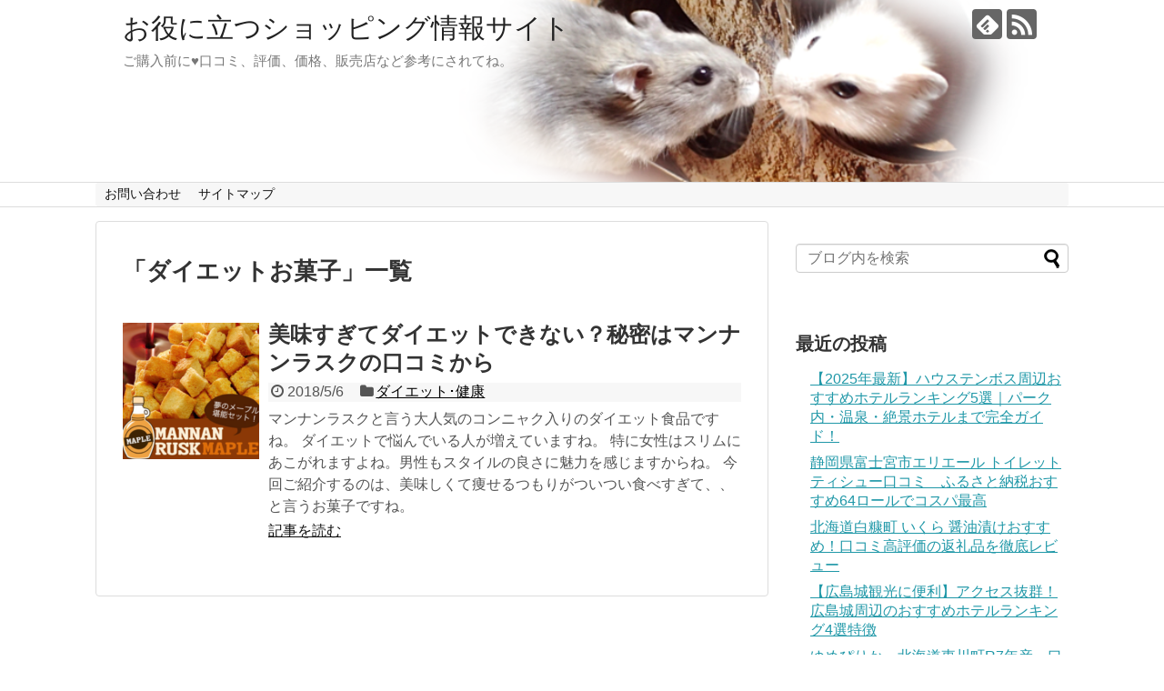

--- FILE ---
content_type: text/html; charset=UTF-8
request_url: https://egaonolife.com/tag/%E3%83%80%E3%82%A4%E3%82%A8%E3%83%83%E3%83%88%E3%81%8A%E8%8F%93%E5%AD%90
body_size: 11532
content:
<!DOCTYPE html>
<html lang="ja">
<head>
<meta charset="UTF-8">
  <meta name="viewport" content="width=1280, maximum-scale=1, user-scalable=yes">
<link rel="alternate" type="application/rss+xml" title="お役に立つショッピング情報サイト RSS Feed" href="https://egaonolife.com/feed" />
<link rel="pingback" href="https://egaonolife.com/xmlrpc.php" />
<meta name="robots" content="noindex,follow">
<meta name="description" content="「ダイエットお菓子」の記事一覧です。" />
<meta name="keywords" content="ダイエットお菓子" />
<!-- OGP -->
<meta property="og:type" content="website">
<meta property="og:description" content="「ダイエットお菓子」の記事一覧です。">
<meta property="og:title" content="  ダイエットお菓子 | お役に立つショッピング情報サイト">
<meta property="og:url" content="https://egaonolife.com/tag/%e3%83%80%e3%82%a4%e3%82%a8%e3%83%83%e3%83%88%e3%81%8a%e8%8f%93%e5%ad%90">
<meta property="og:image" content="https://egaonolife.com/wp-content/uploads/2019/03/cropped-2019y03m29d_192728910.png">
<meta property="og:site_name" content="お役に立つショッピング情報サイト">
<meta property="og:locale" content="ja_JP">
<!-- /OGP -->
<!-- Twitter Card -->
<meta name="twitter:card" content="summary_large_image">
<meta name="twitter:description" content="「ダイエットお菓子」の記事一覧です。">
<meta name="twitter:title" content="  ダイエットお菓子 | お役に立つショッピング情報サイト">
<meta name="twitter:url" content="https://egaonolife.com/tag/%e3%83%80%e3%82%a4%e3%82%a8%e3%83%83%e3%83%88%e3%81%8a%e8%8f%93%e5%ad%90">
<meta name="twitter:domain" content="egaonolife.com">
<!-- /Twitter Card -->

<title>ダイエットお菓子  |  お役に立つショッピング情報サイト</title>
<meta name='robots' content='max-image-preview:large' />
<link rel="alternate" type="application/rss+xml" title="お役に立つショッピング情報サイト &raquo; フィード" href="https://egaonolife.com/feed" />
<link rel="alternate" type="application/rss+xml" title="お役に立つショッピング情報サイト &raquo; コメントフィード" href="https://egaonolife.com/comments/feed" />
<link rel="alternate" type="application/rss+xml" title="お役に立つショッピング情報サイト &raquo; ダイエットお菓子 タグのフィード" href="https://egaonolife.com/tag/%e3%83%80%e3%82%a4%e3%82%a8%e3%83%83%e3%83%88%e3%81%8a%e8%8f%93%e5%ad%90/feed" />
<script type="text/javascript">
/* <![CDATA[ */
window._wpemojiSettings = {"baseUrl":"https:\/\/s.w.org\/images\/core\/emoji\/15.0.3\/72x72\/","ext":".png","svgUrl":"https:\/\/s.w.org\/images\/core\/emoji\/15.0.3\/svg\/","svgExt":".svg","source":{"concatemoji":"https:\/\/egaonolife.com\/wp-includes\/js\/wp-emoji-release.min.js?ver=6.5.7"}};
/*! This file is auto-generated */
!function(i,n){var o,s,e;function c(e){try{var t={supportTests:e,timestamp:(new Date).valueOf()};sessionStorage.setItem(o,JSON.stringify(t))}catch(e){}}function p(e,t,n){e.clearRect(0,0,e.canvas.width,e.canvas.height),e.fillText(t,0,0);var t=new Uint32Array(e.getImageData(0,0,e.canvas.width,e.canvas.height).data),r=(e.clearRect(0,0,e.canvas.width,e.canvas.height),e.fillText(n,0,0),new Uint32Array(e.getImageData(0,0,e.canvas.width,e.canvas.height).data));return t.every(function(e,t){return e===r[t]})}function u(e,t,n){switch(t){case"flag":return n(e,"\ud83c\udff3\ufe0f\u200d\u26a7\ufe0f","\ud83c\udff3\ufe0f\u200b\u26a7\ufe0f")?!1:!n(e,"\ud83c\uddfa\ud83c\uddf3","\ud83c\uddfa\u200b\ud83c\uddf3")&&!n(e,"\ud83c\udff4\udb40\udc67\udb40\udc62\udb40\udc65\udb40\udc6e\udb40\udc67\udb40\udc7f","\ud83c\udff4\u200b\udb40\udc67\u200b\udb40\udc62\u200b\udb40\udc65\u200b\udb40\udc6e\u200b\udb40\udc67\u200b\udb40\udc7f");case"emoji":return!n(e,"\ud83d\udc26\u200d\u2b1b","\ud83d\udc26\u200b\u2b1b")}return!1}function f(e,t,n){var r="undefined"!=typeof WorkerGlobalScope&&self instanceof WorkerGlobalScope?new OffscreenCanvas(300,150):i.createElement("canvas"),a=r.getContext("2d",{willReadFrequently:!0}),o=(a.textBaseline="top",a.font="600 32px Arial",{});return e.forEach(function(e){o[e]=t(a,e,n)}),o}function t(e){var t=i.createElement("script");t.src=e,t.defer=!0,i.head.appendChild(t)}"undefined"!=typeof Promise&&(o="wpEmojiSettingsSupports",s=["flag","emoji"],n.supports={everything:!0,everythingExceptFlag:!0},e=new Promise(function(e){i.addEventListener("DOMContentLoaded",e,{once:!0})}),new Promise(function(t){var n=function(){try{var e=JSON.parse(sessionStorage.getItem(o));if("object"==typeof e&&"number"==typeof e.timestamp&&(new Date).valueOf()<e.timestamp+604800&&"object"==typeof e.supportTests)return e.supportTests}catch(e){}return null}();if(!n){if("undefined"!=typeof Worker&&"undefined"!=typeof OffscreenCanvas&&"undefined"!=typeof URL&&URL.createObjectURL&&"undefined"!=typeof Blob)try{var e="postMessage("+f.toString()+"("+[JSON.stringify(s),u.toString(),p.toString()].join(",")+"));",r=new Blob([e],{type:"text/javascript"}),a=new Worker(URL.createObjectURL(r),{name:"wpTestEmojiSupports"});return void(a.onmessage=function(e){c(n=e.data),a.terminate(),t(n)})}catch(e){}c(n=f(s,u,p))}t(n)}).then(function(e){for(var t in e)n.supports[t]=e[t],n.supports.everything=n.supports.everything&&n.supports[t],"flag"!==t&&(n.supports.everythingExceptFlag=n.supports.everythingExceptFlag&&n.supports[t]);n.supports.everythingExceptFlag=n.supports.everythingExceptFlag&&!n.supports.flag,n.DOMReady=!1,n.readyCallback=function(){n.DOMReady=!0}}).then(function(){return e}).then(function(){var e;n.supports.everything||(n.readyCallback(),(e=n.source||{}).concatemoji?t(e.concatemoji):e.wpemoji&&e.twemoji&&(t(e.twemoji),t(e.wpemoji)))}))}((window,document),window._wpemojiSettings);
/* ]]> */
</script>
<link rel='stylesheet' id='simplicity-style-css' href='https://egaonolife.com/wp-content/themes/simplicity2/style.css?ver=6.5.7&#038;fver=20200127064544' type='text/css' media='all' />
<link rel='stylesheet' id='responsive-style-css' href='https://egaonolife.com/wp-content/themes/simplicity2/css/responsive-pc.css?ver=6.5.7&#038;fver=20200127064544' type='text/css' media='all' />
<link rel='stylesheet' id='font-awesome-style-css' href='https://egaonolife.com/wp-content/themes/simplicity2/webfonts/css/font-awesome.min.css?ver=6.5.7&#038;fver=20200127064544' type='text/css' media='all' />
<link rel='stylesheet' id='icomoon-style-css' href='https://egaonolife.com/wp-content/themes/simplicity2/webfonts/icomoon/style.css?ver=6.5.7&#038;fver=20200127064544' type='text/css' media='all' />
<link rel='stylesheet' id='extension-style-css' href='https://egaonolife.com/wp-content/themes/simplicity2/css/extension.css?ver=6.5.7&#038;fver=20200127064544' type='text/css' media='all' />
<style id='extension-style-inline-css' type='text/css'>
#navi ul{border-width:0}#navi{background-color:;border:1px solid #ddd;border-width:1px 0}@media screen and (max-width:1110px){#navi{background-color:transparent}}#h-top{min-height:200px}@media screen and (max-width:639px){.article br{display:block}}#h-top{background-image:url(https://egaonolife.com/wp-content/uploads/2019/03/cropped-2019y03m29d_192728910.png)}
</style>
<link rel='stylesheet' id='child-style-css' href='https://egaonolife.com/wp-content/themes/simplicity2-child/style.css?ver=6.5.7&#038;fver=20180108111418' type='text/css' media='all' />
<link rel='stylesheet' id='print-style-css' href='https://egaonolife.com/wp-content/themes/simplicity2/css/print.css?ver=6.5.7&#038;fver=20200127064544' type='text/css' media='print' />
<style id='wp-emoji-styles-inline-css' type='text/css'>

	img.wp-smiley, img.emoji {
		display: inline !important;
		border: none !important;
		box-shadow: none !important;
		height: 1em !important;
		width: 1em !important;
		margin: 0 0.07em !important;
		vertical-align: -0.1em !important;
		background: none !important;
		padding: 0 !important;
	}
</style>
<link rel='stylesheet' id='wp-block-library-css' href='https://egaonolife.com/wp-includes/css/dist/block-library/style.min.css?ver=6.5.7' type='text/css' media='all' />
<style id='classic-theme-styles-inline-css' type='text/css'>
/*! This file is auto-generated */
.wp-block-button__link{color:#fff;background-color:#32373c;border-radius:9999px;box-shadow:none;text-decoration:none;padding:calc(.667em + 2px) calc(1.333em + 2px);font-size:1.125em}.wp-block-file__button{background:#32373c;color:#fff;text-decoration:none}
</style>
<style id='global-styles-inline-css' type='text/css'>
body{--wp--preset--color--black: #000000;--wp--preset--color--cyan-bluish-gray: #abb8c3;--wp--preset--color--white: #ffffff;--wp--preset--color--pale-pink: #f78da7;--wp--preset--color--vivid-red: #cf2e2e;--wp--preset--color--luminous-vivid-orange: #ff6900;--wp--preset--color--luminous-vivid-amber: #fcb900;--wp--preset--color--light-green-cyan: #7bdcb5;--wp--preset--color--vivid-green-cyan: #00d084;--wp--preset--color--pale-cyan-blue: #8ed1fc;--wp--preset--color--vivid-cyan-blue: #0693e3;--wp--preset--color--vivid-purple: #9b51e0;--wp--preset--gradient--vivid-cyan-blue-to-vivid-purple: linear-gradient(135deg,rgba(6,147,227,1) 0%,rgb(155,81,224) 100%);--wp--preset--gradient--light-green-cyan-to-vivid-green-cyan: linear-gradient(135deg,rgb(122,220,180) 0%,rgb(0,208,130) 100%);--wp--preset--gradient--luminous-vivid-amber-to-luminous-vivid-orange: linear-gradient(135deg,rgba(252,185,0,1) 0%,rgba(255,105,0,1) 100%);--wp--preset--gradient--luminous-vivid-orange-to-vivid-red: linear-gradient(135deg,rgba(255,105,0,1) 0%,rgb(207,46,46) 100%);--wp--preset--gradient--very-light-gray-to-cyan-bluish-gray: linear-gradient(135deg,rgb(238,238,238) 0%,rgb(169,184,195) 100%);--wp--preset--gradient--cool-to-warm-spectrum: linear-gradient(135deg,rgb(74,234,220) 0%,rgb(151,120,209) 20%,rgb(207,42,186) 40%,rgb(238,44,130) 60%,rgb(251,105,98) 80%,rgb(254,248,76) 100%);--wp--preset--gradient--blush-light-purple: linear-gradient(135deg,rgb(255,206,236) 0%,rgb(152,150,240) 100%);--wp--preset--gradient--blush-bordeaux: linear-gradient(135deg,rgb(254,205,165) 0%,rgb(254,45,45) 50%,rgb(107,0,62) 100%);--wp--preset--gradient--luminous-dusk: linear-gradient(135deg,rgb(255,203,112) 0%,rgb(199,81,192) 50%,rgb(65,88,208) 100%);--wp--preset--gradient--pale-ocean: linear-gradient(135deg,rgb(255,245,203) 0%,rgb(182,227,212) 50%,rgb(51,167,181) 100%);--wp--preset--gradient--electric-grass: linear-gradient(135deg,rgb(202,248,128) 0%,rgb(113,206,126) 100%);--wp--preset--gradient--midnight: linear-gradient(135deg,rgb(2,3,129) 0%,rgb(40,116,252) 100%);--wp--preset--font-size--small: 13px;--wp--preset--font-size--medium: 20px;--wp--preset--font-size--large: 36px;--wp--preset--font-size--x-large: 42px;--wp--preset--spacing--20: 0.44rem;--wp--preset--spacing--30: 0.67rem;--wp--preset--spacing--40: 1rem;--wp--preset--spacing--50: 1.5rem;--wp--preset--spacing--60: 2.25rem;--wp--preset--spacing--70: 3.38rem;--wp--preset--spacing--80: 5.06rem;--wp--preset--shadow--natural: 6px 6px 9px rgba(0, 0, 0, 0.2);--wp--preset--shadow--deep: 12px 12px 50px rgba(0, 0, 0, 0.4);--wp--preset--shadow--sharp: 6px 6px 0px rgba(0, 0, 0, 0.2);--wp--preset--shadow--outlined: 6px 6px 0px -3px rgba(255, 255, 255, 1), 6px 6px rgba(0, 0, 0, 1);--wp--preset--shadow--crisp: 6px 6px 0px rgba(0, 0, 0, 1);}:where(.is-layout-flex){gap: 0.5em;}:where(.is-layout-grid){gap: 0.5em;}body .is-layout-flex{display: flex;}body .is-layout-flex{flex-wrap: wrap;align-items: center;}body .is-layout-flex > *{margin: 0;}body .is-layout-grid{display: grid;}body .is-layout-grid > *{margin: 0;}:where(.wp-block-columns.is-layout-flex){gap: 2em;}:where(.wp-block-columns.is-layout-grid){gap: 2em;}:where(.wp-block-post-template.is-layout-flex){gap: 1.25em;}:where(.wp-block-post-template.is-layout-grid){gap: 1.25em;}.has-black-color{color: var(--wp--preset--color--black) !important;}.has-cyan-bluish-gray-color{color: var(--wp--preset--color--cyan-bluish-gray) !important;}.has-white-color{color: var(--wp--preset--color--white) !important;}.has-pale-pink-color{color: var(--wp--preset--color--pale-pink) !important;}.has-vivid-red-color{color: var(--wp--preset--color--vivid-red) !important;}.has-luminous-vivid-orange-color{color: var(--wp--preset--color--luminous-vivid-orange) !important;}.has-luminous-vivid-amber-color{color: var(--wp--preset--color--luminous-vivid-amber) !important;}.has-light-green-cyan-color{color: var(--wp--preset--color--light-green-cyan) !important;}.has-vivid-green-cyan-color{color: var(--wp--preset--color--vivid-green-cyan) !important;}.has-pale-cyan-blue-color{color: var(--wp--preset--color--pale-cyan-blue) !important;}.has-vivid-cyan-blue-color{color: var(--wp--preset--color--vivid-cyan-blue) !important;}.has-vivid-purple-color{color: var(--wp--preset--color--vivid-purple) !important;}.has-black-background-color{background-color: var(--wp--preset--color--black) !important;}.has-cyan-bluish-gray-background-color{background-color: var(--wp--preset--color--cyan-bluish-gray) !important;}.has-white-background-color{background-color: var(--wp--preset--color--white) !important;}.has-pale-pink-background-color{background-color: var(--wp--preset--color--pale-pink) !important;}.has-vivid-red-background-color{background-color: var(--wp--preset--color--vivid-red) !important;}.has-luminous-vivid-orange-background-color{background-color: var(--wp--preset--color--luminous-vivid-orange) !important;}.has-luminous-vivid-amber-background-color{background-color: var(--wp--preset--color--luminous-vivid-amber) !important;}.has-light-green-cyan-background-color{background-color: var(--wp--preset--color--light-green-cyan) !important;}.has-vivid-green-cyan-background-color{background-color: var(--wp--preset--color--vivid-green-cyan) !important;}.has-pale-cyan-blue-background-color{background-color: var(--wp--preset--color--pale-cyan-blue) !important;}.has-vivid-cyan-blue-background-color{background-color: var(--wp--preset--color--vivid-cyan-blue) !important;}.has-vivid-purple-background-color{background-color: var(--wp--preset--color--vivid-purple) !important;}.has-black-border-color{border-color: var(--wp--preset--color--black) !important;}.has-cyan-bluish-gray-border-color{border-color: var(--wp--preset--color--cyan-bluish-gray) !important;}.has-white-border-color{border-color: var(--wp--preset--color--white) !important;}.has-pale-pink-border-color{border-color: var(--wp--preset--color--pale-pink) !important;}.has-vivid-red-border-color{border-color: var(--wp--preset--color--vivid-red) !important;}.has-luminous-vivid-orange-border-color{border-color: var(--wp--preset--color--luminous-vivid-orange) !important;}.has-luminous-vivid-amber-border-color{border-color: var(--wp--preset--color--luminous-vivid-amber) !important;}.has-light-green-cyan-border-color{border-color: var(--wp--preset--color--light-green-cyan) !important;}.has-vivid-green-cyan-border-color{border-color: var(--wp--preset--color--vivid-green-cyan) !important;}.has-pale-cyan-blue-border-color{border-color: var(--wp--preset--color--pale-cyan-blue) !important;}.has-vivid-cyan-blue-border-color{border-color: var(--wp--preset--color--vivid-cyan-blue) !important;}.has-vivid-purple-border-color{border-color: var(--wp--preset--color--vivid-purple) !important;}.has-vivid-cyan-blue-to-vivid-purple-gradient-background{background: var(--wp--preset--gradient--vivid-cyan-blue-to-vivid-purple) !important;}.has-light-green-cyan-to-vivid-green-cyan-gradient-background{background: var(--wp--preset--gradient--light-green-cyan-to-vivid-green-cyan) !important;}.has-luminous-vivid-amber-to-luminous-vivid-orange-gradient-background{background: var(--wp--preset--gradient--luminous-vivid-amber-to-luminous-vivid-orange) !important;}.has-luminous-vivid-orange-to-vivid-red-gradient-background{background: var(--wp--preset--gradient--luminous-vivid-orange-to-vivid-red) !important;}.has-very-light-gray-to-cyan-bluish-gray-gradient-background{background: var(--wp--preset--gradient--very-light-gray-to-cyan-bluish-gray) !important;}.has-cool-to-warm-spectrum-gradient-background{background: var(--wp--preset--gradient--cool-to-warm-spectrum) !important;}.has-blush-light-purple-gradient-background{background: var(--wp--preset--gradient--blush-light-purple) !important;}.has-blush-bordeaux-gradient-background{background: var(--wp--preset--gradient--blush-bordeaux) !important;}.has-luminous-dusk-gradient-background{background: var(--wp--preset--gradient--luminous-dusk) !important;}.has-pale-ocean-gradient-background{background: var(--wp--preset--gradient--pale-ocean) !important;}.has-electric-grass-gradient-background{background: var(--wp--preset--gradient--electric-grass) !important;}.has-midnight-gradient-background{background: var(--wp--preset--gradient--midnight) !important;}.has-small-font-size{font-size: var(--wp--preset--font-size--small) !important;}.has-medium-font-size{font-size: var(--wp--preset--font-size--medium) !important;}.has-large-font-size{font-size: var(--wp--preset--font-size--large) !important;}.has-x-large-font-size{font-size: var(--wp--preset--font-size--x-large) !important;}
.wp-block-navigation a:where(:not(.wp-element-button)){color: inherit;}
:where(.wp-block-post-template.is-layout-flex){gap: 1.25em;}:where(.wp-block-post-template.is-layout-grid){gap: 1.25em;}
:where(.wp-block-columns.is-layout-flex){gap: 2em;}:where(.wp-block-columns.is-layout-grid){gap: 2em;}
.wp-block-pullquote{font-size: 1.5em;line-height: 1.6;}
</style>
<link rel='stylesheet' id='contact-form-7-css' href='https://egaonolife.com/wp-content/plugins/contact-form-7/includes/css/styles.css?ver=5.0.1&#038;fver=20180313073947' type='text/css' media='all' />
<link rel='stylesheet' id='toc-screen-css' href='https://egaonolife.com/wp-content/plugins/table-of-contents-plus/screen.min.css?ver=2411.1&#038;fver=20250220020919' type='text/css' media='all' />
<link rel='stylesheet' id='wordpress-popular-posts-css-css' href='https://egaonolife.com/wp-content/plugins/wordpress-popular-posts/public/css/wpp.css?ver=4.0.13&#038;fver=20180110044538' type='text/css' media='all' />
<script type="text/javascript" src="https://egaonolife.com/wp-includes/js/jquery/jquery.min.js?ver=3.7.1" id="jquery-core-js"></script>
<script type="text/javascript" src="https://egaonolife.com/wp-includes/js/jquery/jquery-migrate.min.js?ver=3.4.1" id="jquery-migrate-js"></script>
<style type="text/css">.recentcomments a{display:inline !important;padding:0 !important;margin:0 !important;}</style><style type="text/css">.broken_link, a.broken_link {
	text-decoration: line-through;
}</style></head>
  <body class="archive tag tag-225" itemscope itemtype="https://schema.org/WebPage">
    <div id="container">

      <!-- header -->
      <header itemscope itemtype="https://schema.org/WPHeader">
        <div id="header" class="clearfix">
          <div id="header-in">

                        <div id="h-top">
              <!-- モバイルメニュー表示用のボタン -->
<div id="mobile-menu">
  <a id="mobile-menu-toggle" href="#"><span class="fa fa-bars fa-2x"></span></a>
</div>

              <div class="alignleft top-title-catchphrase">
                <!-- サイトのタイトル -->
<p id="site-title" itemscope itemtype="https://schema.org/Organization">
  <a href="https://egaonolife.com/">お役に立つショッピング情報サイト</a></p>
<!-- サイトの概要 -->
<p id="site-description">
  ご購入前に♥口コミ、評価、価格、販売店など参考にされてね。</p>
              </div>

              <div class="alignright top-sns-follows">
                                <!-- SNSページ -->
<div class="sns-pages">
<p class="sns-follow-msg">フォローする</p>
<ul class="snsp">
<li class="feedly-page"><a href="//feedly.com/i/subscription/feed/https://egaonolife.com/feed" target="blank" title="feedlyで更新情報を購読" rel="nofollow"><span class="icon-feedly-logo"></span></a></li><li class="rss-page"><a href="https://egaonolife.com/feed" target="_blank" title="RSSで更新情報をフォロー" rel="nofollow"><span class="icon-rss-logo"></span></a></li>  </ul>
</div>
                              </div>

            </div><!-- /#h-top -->
          </div><!-- /#header-in -->
        </div><!-- /#header -->
      </header>

      <!-- Navigation -->
<nav itemscope itemtype="https://schema.org/SiteNavigationElement">
  <div id="navi">
      	<div id="navi-in">
      <div class="menu"><ul>
<li class="page_item page-item-940"><a href="https://egaonolife.com/page-940.html">お問い合わせ</a></li>
<li class="page_item page-item-938"><a href="https://egaonolife.com/sitemap1.html">サイトマップ</a></li>
</ul></div>
    </div><!-- /#navi-in -->
  </div><!-- /#navi -->
</nav>
<!-- /Navigation -->
      <!-- 本体部分 -->
      <div id="body">
        <div id="body-in" class="cf">

          
          <!-- main -->
          <main itemscope itemprop="mainContentOfPage">
            <div id="main" itemscope itemtype="https://schema.org/Blog">

  <h1 id="archive-title"><span class="archive-title-pb">「</span><span class="archive-title-text">ダイエットお菓子</span><span class="archive-title-pa">」</span><span class="archive-title-list-text">一覧</span></h1>






<div id="list">
<!-- 記事一覧 -->
<article id="post-1438" class="entry cf entry-card post-1438 post type-post status-publish format-standard has-post-thumbnail category-68 tag-225 tag-226">
  <figure class="entry-thumb">
                  <a href="https://egaonolife.com/1438.html" class="entry-image entry-image-link" title="美味すぎてダイエットできない？秘密はマンナンラスクの口コミから"><img width="150" height="150" src="https://egaonolife.com/wp-content/uploads/2018/05/2018y05m06d_114512401-150x150.png" class="entry-thumnail wp-post-image" alt="" decoding="async" srcset="https://egaonolife.com/wp-content/uploads/2018/05/2018y05m06d_114512401-150x150.png 150w, https://egaonolife.com/wp-content/uploads/2018/05/2018y05m06d_114512401-e1525593799221.png 100w, https://egaonolife.com/wp-content/uploads/2018/05/2018y05m06d_114512401-320x323.png 320w" sizes="(max-width: 150px) 100vw, 150px" /></a>
            </figure><!-- /.entry-thumb -->

  <div class="entry-card-content">
  <header>
    <h2><a href="https://egaonolife.com/1438.html" class="entry-title entry-title-link" title="美味すぎてダイエットできない？秘密はマンナンラスクの口コミから">美味すぎてダイエットできない？秘密はマンナンラスクの口コミから</a></h2>
    <p class="post-meta">
            <span class="post-date"><span class="fa fa-clock-o fa-fw"></span><span class="published">2018/5/6</span></span>
      
      <span class="category"><span class="fa fa-folder fa-fw"></span><a href="https://egaonolife.com/category/%e3%83%80%e3%82%a4%e3%82%a8%e3%83%83%e3%83%88%ef%bd%a5%e5%81%a5%e5%ba%b7" rel="category tag">ダイエット･健康</a></span>

      
      
    </p><!-- /.post-meta -->
      </header>
  <p class="entry-snippet">マンナンラスクと言う大人気のコンニャク入りのダイエット食品ですね。

ダイエットで悩んでいる人が増えていますね。
特に女性はスリムにあこがれますよね。男性もスタイルの良さに魅力を感じますからね。

今回ご紹介するのは、美味しくて痩せるつもりがついつい食べすぎて、、と言うお菓子ですね。</p>

    <footer>
    <p class="entry-read"><a href="https://egaonolife.com/1438.html" class="entry-read-link">記事を読む</a></p>
  </footer>
  
</div><!-- /.entry-card-content -->
</article>  <div class="clear"></div>
</div><!-- /#list -->

  <!-- 文章下広告 -->
                  


            </div><!-- /#main -->
          </main>
        <!-- sidebar -->
<div id="sidebar" role="complementary">
    
  <div id="sidebar-widget">
  <!-- ウイジェット -->
  <aside id="search-5" class="widget widget_search"><form method="get" id="searchform" action="https://egaonolife.com/">
	<input type="text" placeholder="ブログ内を検索" name="s" id="s">
	<input type="submit" id="searchsubmit" value="">
</form></aside>
		<aside id="recent-posts-2" class="widget widget_recent_entries">
		<h3 class="widget_title sidebar_widget_title">最近の投稿</h3>
		<ul>
											<li>
					<a href="https://egaonolife.com/5335.html">【2025年最新】ハウステンボス周辺おすすめホテルランキング5選｜パーク内・温泉・絶景ホテルまで完全ガイド！</a>
									</li>
											<li>
					<a href="https://egaonolife.com/5389.html">静岡県富士宮市エリエール トイレットティシュー口コミ　ふるさと納税おすすめ64ロールでコスパ最高</a>
									</li>
											<li>
					<a href="https://egaonolife.com/5376.html">北海道白糠町 いくら 醤油漬けおすすめ！口コミ高評価の返礼品を徹底レビュー</a>
									</li>
											<li>
					<a href="https://egaonolife.com/5413.html">【広島城観光に便利】アクセス抜群！広島城周辺のおすすめホテルランキング4選特徴</a>
									</li>
											<li>
					<a href="https://egaonolife.com/5357.html">ゆめぴりか　北海道東川町R7年産　口コミ予約　ふるさと納税で新米をお得に</a>
									</li>
					</ul>

		</aside>
<!-- WordPress Popular Posts Plugin [W] [weekly] [views] [regular] [PID] -->

<aside id="wpp-2" class="widget popular-posts">
<h3 class="widget_title sidebar_widget_title">良く読まれている記事</h3>
<ul class="wpp-list wpp-list-with-thumbnails">
<li>
<a href="https://egaonolife.com/5164.html" title="エコバックス DEEBOT T50 OMNIロボット掃除機口コミは？紙パック交換方法、保証期間は？" target="_self"><img src="https://egaonolife.com/wp-content/uploads/wordpress-popular-posts/5164-featured-75x75.jpg" width="75" height="75" alt="エコバックス DEEBOT T50 OMNIロボット掃除機口コミは？紙パック交換方法、保証期間は？" class="wpp-thumbnail wpp_cached_thumb wpp_featured" /></a>
<a href="https://egaonolife.com/5164.html" title="エコバックス DEEBOT T50 OMNIロボット掃除機口コミは？紙パック交換方法、保証期間は？" class="wpp-post-title" target="_self">エコバックス DEEBOT T50 OMNIロボット掃除機口コミは？紙パック交換方法、保証期間は？</a>
</li>
<li>
<a href="https://egaonolife.com/5335.html" title="【2025年最新】ハウステンボス周辺おすすめホテルランキング5選｜パーク内・温泉・絶景ホテルまで完全ガイド！" target="_self"><img src="https://egaonolife.com/wp-content/uploads/wordpress-popular-posts/5335-featured-75x75.jpg" width="75" height="75" alt="【2025年最新】ハウステンボス周辺おすすめホテルランキング5選｜パーク内・温泉・絶景ホテルまで完全ガイド！" class="wpp-thumbnail wpp_cached_thumb wpp_featured" /></a>
<a href="https://egaonolife.com/5335.html" title="【2025年最新】ハウステンボス周辺おすすめホテルランキング5選｜パーク内・温泉・絶景ホテルまで完全ガイド！" class="wpp-post-title" target="_self">【2025年最新】ハウステンボス周辺おすすめホテルランキング5選｜パーク内・温泉・絶景ホテルまで完全ガイド！</a>
</li>
<li>
<a href="https://egaonolife.com/2543.html" title="森永乳業のクラフト　モッツァレラチーズ　美味しくない！？レポートします。" target="_self"><img src="https://egaonolife.com/wp-content/uploads/wordpress-popular-posts/2543-featured-75x75.png" width="75" height="75" alt="森永乳業のクラフト　モッツァレラチーズ　美味しくない！？レポートします。" class="wpp-thumbnail wpp_cached_thumb wpp_featured" /></a>
<a href="https://egaonolife.com/2543.html" title="森永乳業のクラフト　モッツァレラチーズ　美味しくない！？レポートします。" class="wpp-post-title" target="_self">森永乳業のクラフト　モッツァレラチーズ　美味しくない！？レポートします。</a>
</li>
<li>
<a href="https://egaonolife.com/4614.html" title="無糖強炭酸水OZA SODA シリカは買うべき？良い口コミ・悪い口コミまとめ！" target="_self"><img src="https://egaonolife.com/wp-content/uploads/wordpress-popular-posts/4614-featured-75x75.jpg" width="75" height="75" alt="無糖強炭酸水OZA SODA シリカは買うべき？良い口コミ・悪い口コミまとめ！" class="wpp-thumbnail wpp_cached_thumb wpp_featured" /></a>
<a href="https://egaonolife.com/4614.html" title="無糖強炭酸水OZA SODA シリカは買うべき？良い口コミ・悪い口コミまとめ！" class="wpp-post-title" target="_self">無糖強炭酸水OZA SODA シリカは買うべき？良い口コミ・悪い口コミまとめ！</a>
</li>
<li>
<a href="https://egaonolife.com/5160.html" title="パナソニックNR-F45HY2口コミレビュー！霜つき防止と省エネ性能が魅力！" target="_self"><img src="https://egaonolife.com/wp-content/uploads/wordpress-popular-posts/5160-featured-75x75.jpg" width="75" height="75" alt="パナソニックNR-F45HY2口コミレビュー！霜つき防止と省エネ性能が魅力！" class="wpp-thumbnail wpp_cached_thumb wpp_featured" /></a>
<a href="https://egaonolife.com/5160.html" title="パナソニックNR-F45HY2口コミレビュー！霜つき防止と省エネ性能が魅力！" class="wpp-post-title" target="_self">パナソニックNR-F45HY2口コミレビュー！霜つき防止と省エネ性能が魅力！</a>
</li>
<li>
<a href="https://egaonolife.com/5376.html" title="北海道白糠町 いくら 醤油漬けおすすめ！口コミ高評価の返礼品を徹底レビュー" target="_self"><img src="https://egaonolife.com/wp-content/uploads/wordpress-popular-posts/5376-featured-75x75.jpg" width="75" height="75" alt="北海道白糠町 いくら 醤油漬けおすすめ！口コミ高評価の返礼品を徹底レビュー" class="wpp-thumbnail wpp_cached_thumb wpp_featured" /></a>
<a href="https://egaonolife.com/5376.html" title="北海道白糠町 いくら 醤油漬けおすすめ！口コミ高評価の返礼品を徹底レビュー" class="wpp-post-title" target="_self">北海道白糠町 いくら 醤油漬けおすすめ！口コミ高評価の返礼品を徹底レビュー</a>
</li>
<li>
<a href="https://egaonolife.com/4423.html" title="キャノンプリンターIP-8730インク認識しない　対策方法はこれで解決できた" target="_self"><img src="https://egaonolife.com/wp-content/uploads/wordpress-popular-posts/4423-featured-75x75.jpg" width="75" height="75" alt="キャノンプリンターIP-8730インク認識しない　対策方法はこれで解決できた" class="wpp-thumbnail wpp_cached_thumb wpp_featured" /></a>
<a href="https://egaonolife.com/4423.html" title="キャノンプリンターIP-8730インク認識しない　対策方法はこれで解決できた" class="wpp-post-title" target="_self">キャノンプリンターIP-8730インク認識しない　対策方法はこれで解決できた</a>
</li>
<li>
<a href="https://egaonolife.com/4548.html" title="【ベトナム直輸入】インスタントフォー ビーフ風味はまずいか？食べた口コミ　" target="_self"><img src="https://egaonolife.com/wp-content/uploads/wordpress-popular-posts/4548-featured-75x75.jpg" width="75" height="75" alt="【ベトナム直輸入】インスタントフォー ビーフ風味はまずいか？食べた口コミ　" class="wpp-thumbnail wpp_cached_thumb wpp_featured" /></a>
<a href="https://egaonolife.com/4548.html" title="【ベトナム直輸入】インスタントフォー ビーフ風味はまずいか？食べた口コミ　" class="wpp-post-title" target="_self">【ベトナム直輸入】インスタントフォー ビーフ風味はまずいか？食べた口コミ　</a>
</li>
<li>
<a href="https://egaonolife.com/4355.html" title="白心堂生八ツ橋さつまいも 口コミ　ニッキとさつま芋が絶妙" target="_self"><img src="https://egaonolife.com/wp-content/uploads/wordpress-popular-posts/4355-featured-75x75.jpg" width="75" height="75" alt="白心堂生八ツ橋さつまいも 口コミ　ニッキとさつま芋が絶妙" class="wpp-thumbnail wpp_cached_thumb wpp_featured" /></a>
<a href="https://egaonolife.com/4355.html" title="白心堂生八ツ橋さつまいも 口コミ　ニッキとさつま芋が絶妙" class="wpp-post-title" target="_self">白心堂生八ツ橋さつまいも 口コミ　ニッキとさつま芋が絶妙</a>
</li>
<li>
<a href="https://egaonolife.com/3884.html" title="きび餅をホームベーカリーで作った感想だよ。どんな味？ちゃんと作れるの？" target="_self"><img src="https://egaonolife.com/wp-content/uploads/wordpress-popular-posts/3884-featured-75x75.png" width="75" height="75" alt="きび餅をホームベーカリーで作った感想だよ。どんな味？ちゃんと作れるの？" class="wpp-thumbnail wpp_cached_thumb wpp_featured" /></a>
<a href="https://egaonolife.com/3884.html" title="きび餅をホームベーカリーで作った感想だよ。どんな味？ちゃんと作れるの？" class="wpp-post-title" target="_self">きび餅をホームベーカリーで作った感想だよ。どんな味？ちゃんと作れるの？</a>
</li>
</ul>

</aside>
<aside id="recent-comments-2" class="widget widget_recent_comments"><h3 class="widget_title sidebar_widget_title">最近のコメント</h3><ul id="recentcomments"><li class="recentcomments"><a href="https://egaonolife.com/4526.html#comment-3">【プチ16時間断食】空腹こそ最強のクスリ 食べていいもの　読んだ感想　</a> に <span class="comment-author-link"><a href="https://trend-8.net/8jikann-daietto/" class="url" rel="ugc external nofollow">【激食欲】チャンカワイ8時間ダイエット検証結果は？まさか予想外の結末に</a></span> より</li><li class="recentcomments"><a href="https://egaonolife.com/3727.html#comment-2">「じゃばら 花粉症 おすすめ 」のご紹介。通販では口コミも大事なポイントですよ。</a> に <span class="comment-author-link"><a href="https://trend-8.net/jyabara-mikann-kouka/" class="url" rel="ugc external nofollow">じゃばらミカン花粉症効果は？和歌山県北山村栽培農家の男性が鼻の通りが改善！</a></span> より</li><li class="recentcomments"><a href="https://egaonolife.com/3845.html#comment-1">ツインバード　ホームベーカリーPY-E632 食パン焼いたレビュー報告！もう口が止まらない！</a> に <span class="comment-author-link"><a href="https://trend-8.net/twinbird-py-e632-kutikomi/" class="url" rel="ugc external nofollow">ツインバードpye632ホームベーカリー で薄力粉の粒あん入り食パン焼いた感想</a></span> より</li></ul></aside><aside id="archives-2" class="widget widget_archive"><h3 class="widget_title sidebar_widget_title">アーカイブ</h3>
			<ul>
					<li><a href='https://egaonolife.com/date/2025/03'>2025年3月</a></li>
	<li><a href='https://egaonolife.com/date/2025/02'>2025年2月</a></li>
	<li><a href='https://egaonolife.com/date/2021/04'>2021年4月</a></li>
	<li><a href='https://egaonolife.com/date/2021/01'>2021年1月</a></li>
	<li><a href='https://egaonolife.com/date/2020/12'>2020年12月</a></li>
	<li><a href='https://egaonolife.com/date/2020/11'>2020年11月</a></li>
	<li><a href='https://egaonolife.com/date/2020/10'>2020年10月</a></li>
	<li><a href='https://egaonolife.com/date/2020/08'>2020年8月</a></li>
	<li><a href='https://egaonolife.com/date/2020/05'>2020年5月</a></li>
	<li><a href='https://egaonolife.com/date/2020/04'>2020年4月</a></li>
	<li><a href='https://egaonolife.com/date/2020/02'>2020年2月</a></li>
	<li><a href='https://egaonolife.com/date/2019/12'>2019年12月</a></li>
	<li><a href='https://egaonolife.com/date/2019/07'>2019年7月</a></li>
	<li><a href='https://egaonolife.com/date/2019/06'>2019年6月</a></li>
	<li><a href='https://egaonolife.com/date/2019/05'>2019年5月</a></li>
	<li><a href='https://egaonolife.com/date/2019/04'>2019年4月</a></li>
	<li><a href='https://egaonolife.com/date/2019/03'>2019年3月</a></li>
	<li><a href='https://egaonolife.com/date/2019/02'>2019年2月</a></li>
	<li><a href='https://egaonolife.com/date/2019/01'>2019年1月</a></li>
	<li><a href='https://egaonolife.com/date/2018/12'>2018年12月</a></li>
	<li><a href='https://egaonolife.com/date/2018/11'>2018年11月</a></li>
	<li><a href='https://egaonolife.com/date/2018/10'>2018年10月</a></li>
	<li><a href='https://egaonolife.com/date/2018/09'>2018年9月</a></li>
	<li><a href='https://egaonolife.com/date/2018/08'>2018年8月</a></li>
	<li><a href='https://egaonolife.com/date/2018/07'>2018年7月</a></li>
	<li><a href='https://egaonolife.com/date/2018/06'>2018年6月</a></li>
	<li><a href='https://egaonolife.com/date/2018/05'>2018年5月</a></li>
	<li><a href='https://egaonolife.com/date/2018/04'>2018年4月</a></li>
	<li><a href='https://egaonolife.com/date/2018/03'>2018年3月</a></li>
	<li><a href='https://egaonolife.com/date/2018/02'>2018年2月</a></li>
	<li><a href='https://egaonolife.com/date/2018/01'>2018年1月</a></li>
			</ul>

			</aside><aside id="categories-2" class="widget widget_categories"><h3 class="widget_title sidebar_widget_title">カテゴリー</h3>
			<ul>
					<li class="cat-item cat-item-46"><a href="https://egaonolife.com/category/%e3%81%8a%e9%85%92">お酒</a>
</li>
	<li class="cat-item cat-item-18"><a href="https://egaonolife.com/category/%e3%81%b5%e3%82%8b%e3%81%95%e3%81%a8%e7%b4%8d%e7%a8%8e">ふるさと納税</a>
</li>
	<li class="cat-item cat-item-73"><a href="https://egaonolife.com/category/%e3%82%a4%e3%83%b3%e3%83%86%e3%83%aa%e3%82%a2%ef%bd%a5%e5%af%9d%e5%85%b7%ef%bd%a5%e5%8f%8e%e7%b4%8d">インテリア･寝具･収納</a>
</li>
	<li class="cat-item cat-item-205"><a href="https://egaonolife.com/category/%e3%82%ad%e3%83%83%e3%82%ba%e3%83%bb%e3%83%99%e3%83%93%e3%83%bc%e3%83%bb%e3%81%8a%e3%82%82%e3%81%a1%e3%82%83">キッズ・ベビー・おもちゃ</a>
</li>
	<li class="cat-item cat-item-77"><a href="https://egaonolife.com/category/%e3%82%b9%e3%82%a4%e3%83%bc%e3%83%84%ef%bd%a5%e3%81%8a%e8%8f%93%e5%ad%90">スイーツ･お菓子</a>
</li>
	<li class="cat-item cat-item-68"><a href="https://egaonolife.com/category/%e3%83%80%e3%82%a4%e3%82%a8%e3%83%83%e3%83%88%ef%bd%a5%e5%81%a5%e5%ba%b7">ダイエット･健康</a>
</li>
	<li class="cat-item cat-item-547"><a href="https://egaonolife.com/category/%e3%83%88%e3%83%a9%e3%83%99%e3%83%ab">トラベル</a>
</li>
	<li class="cat-item cat-item-57"><a href="https://egaonolife.com/category/%e3%83%8b%e3%83%a5%e3%83%bc%e3%82%b9">ニュース</a>
</li>
	<li class="cat-item cat-item-26"><a href="https://egaonolife.com/category/%e3%83%ac%e3%83%87%e3%82%a3%e3%83%bc%e3%82%b9%e3%83%95%e3%82%a1%e3%83%83%e3%82%b7%e3%83%a7%e3%83%b3">レディースファッション</a>
</li>
	<li class="cat-item cat-item-460"><a href="https://egaonolife.com/category/%e4%bd%93%e3%81%ae%e6%82%a9%e3%81%bf">体の悩み</a>
</li>
	<li class="cat-item cat-item-527"><a href="https://egaonolife.com/category/%e5%81%a5%e5%ba%b7">健康</a>
</li>
	<li class="cat-item cat-item-368"><a href="https://egaonolife.com/category/%e5%8c%96%e7%b2%a7%e5%93%81">化粧品</a>
</li>
	<li class="cat-item cat-item-45"><a href="https://egaonolife.com/category/%e5%8c%bb%e8%96%ac%e5%93%81%ef%bd%a5%e3%82%b3%e3%83%b3%e3%82%bf%e3%82%af%e3%83%88%ef%bd%a5%e4%bb%8b%e8%ad%b7">医薬品･コンタクト･介護</a>
</li>
	<li class="cat-item cat-item-197"><a href="https://egaonolife.com/category/%e5%ad%a3%e7%af%80">季節</a>
</li>
	<li class="cat-item cat-item-33"><a href="https://egaonolife.com/category/%e5%ae%b6%e5%ba%ad%e8%8f%9c%e5%9c%92">家庭菜園</a>
</li>
	<li class="cat-item cat-item-4"><a href="https://egaonolife.com/category/%e5%ae%b6%e9%9b%bb">家電</a>
</li>
	<li class="cat-item cat-item-552"><a href="https://egaonolife.com/category/%e5%ae%bf">宿</a>
</li>
	<li class="cat-item cat-item-441"><a href="https://egaonolife.com/category/%e6%81%8b%e6%84%9b%e3%83%bb%e7%b5%90%e5%a9%9a">恋愛・結婚</a>
</li>
	<li class="cat-item cat-item-10"><a href="https://egaonolife.com/category/%e6%97%a5%e7%94%a8%e5%93%81%e9%9b%91%e8%b2%a8%ef%bd%a5%e6%96%87%e6%88%bf%e5%85%b7">日用品雑貨･文房具</a>
</li>
	<li class="cat-item cat-item-99"><a href="https://egaonolife.com/category/%e6%9c%ac">本</a>
</li>
	<li class="cat-item cat-item-154"><a href="https://egaonolife.com/category/%e7%be%8e%e5%ae%b9">美容</a>
</li>
	<li class="cat-item cat-item-95"><a href="https://egaonolife.com/category/%e8%8a%b1%ef%bd%a5%e3%82%ac%e3%83%bc%e3%83%87%e3%83%b3%ef%bd%a5diy">花･ガーデン･DIY</a>
</li>
	<li class="cat-item cat-item-509"><a href="https://egaonolife.com/category/%e8%8a%b8%e8%83%bd%e4%ba%ba">芸能人</a>
</li>
	<li class="cat-item cat-item-91"><a href="https://egaonolife.com/category/%e8%b6%a3%e5%91%b3%ef%bd%a5%e5%a8%af%e6%a5%bd%ef%bd%a5%e6%bc%94%e5%8a%87%e9%91%91%e8%b3%9e">趣味･娯楽･演劇鑑賞</a>
</li>
	<li class="cat-item cat-item-37"><a href="https://egaonolife.com/category/%e8%bb%8a%ef%bd%a5%e3%83%90%e3%82%a4%e3%82%af">車･バイク</a>
</li>
	<li class="cat-item cat-item-14"><a href="https://egaonolife.com/category/%e9%a3%9f%e5%93%81">食品</a>
</li>
			</ul>

			</aside><aside id="meta-2" class="widget widget_meta"><h3 class="widget_title sidebar_widget_title">メタ情報</h3>
		<ul>
						<li><a href="https://egaonolife.com/wp-login.php">ログイン</a></li>
			<li><a href="https://egaonolife.com/feed">投稿フィード</a></li>
			<li><a href="https://egaonolife.com/comments/feed">コメントフィード</a></li>

			<li><a href="https://ja.wordpress.org/">WordPress.org</a></li>
		</ul>

		</aside><aside id="pages-2" class="widget widget_pages"><h3 class="widget_title sidebar_widget_title">固定ページ</h3>
			<ul>
				<li class="page_item page-item-938"><a href="https://egaonolife.com/sitemap1.html">サイトマップ</a></li>
			</ul>

			</aside><aside id="text-9" class="widget widget_text"><h3 class="widget_title sidebar_widget_title">このサイトについて</h3>			<div class="textwidget"><p>ここには、自己紹介やサイトの紹介、あるいはクレジットの類を書くと良いでしょう。</p>
</div>
		</aside><aside id="search-4" class="widget widget_search"><h3 class="widget_title sidebar_widget_title">検索</h3><form method="get" id="searchform" action="https://egaonolife.com/">
	<input type="text" placeholder="ブログ内を検索" name="s" id="s">
	<input type="submit" id="searchsubmit" value="">
</form></aside>  </div>

  
</div><!-- /#sidebar -->
        </div><!-- /#body-in -->
      </div><!-- /#body -->

      <!-- footer -->
      <footer itemscope itemtype="https://schema.org/WPFooter">
        <div id="footer" class="main-footer">
          <div id="footer-in">

                        <div id="footer-widget">
               <div class="footer-left">
                                             </div>
               <div class="footer-center">
                                             </div>
               <div class="footer-right">
               <aside id="pc_text-2" class="widget widget_pc_text">      <div class="text-pc">
              </div>
      </aside>                   </div>
            </div>
          
          <div class="clear"></div>
            <div id="copyright" class="wrapper">
                            <div class="credit">
                &copy; 2018  <a href="https://egaonolife.com">お役に立つショッピング情報サイト</a>.              </div>

                          </div>
        </div><!-- /#footer-in -->
        </div><!-- /#footer -->
      </footer>
      <div id="page-top">
      <a id="move-page-top"><span class="fa fa-angle-double-up fa-2x"></span></a>
  
</div>
          </div><!-- /#container -->
      <script>
    (function(){
        var f = document.querySelectorAll(".video-click");
        for (var i = 0; i < f.length; ++i) {
        f[i].onclick = function () {
          var iframe = this.getAttribute("data-iframe");
          this.parentElement.innerHTML = '<div class="video">' + iframe + '</div>';
        }
        }
    })();
  </script>
  <script src="https://egaonolife.com/wp-content/themes/simplicity2/javascript.js?ver=6.5.7&fver=20200127064544" defer></script>
<script src="https://egaonolife.com/wp-content/themes/simplicity2-child/javascript.js?ver=6.5.7&fver=20180108111418" defer></script>
<script type="text/javascript" id="contact-form-7-js-extra">
/* <![CDATA[ */
var wpcf7 = {"apiSettings":{"root":"https:\/\/egaonolife.com\/wp-json\/contact-form-7\/v1","namespace":"contact-form-7\/v1"},"recaptcha":{"messages":{"empty":"\u3042\u306a\u305f\u304c\u30ed\u30dc\u30c3\u30c8\u3067\u306f\u306a\u3044\u3053\u3068\u3092\u8a3c\u660e\u3057\u3066\u304f\u3060\u3055\u3044\u3002"}}};
/* ]]> */
</script>
<script type="text/javascript" src="https://egaonolife.com/wp-content/plugins/contact-form-7/includes/js/scripts.js?ver=5.0.1&amp;fver=20180313073947" id="contact-form-7-js"></script>
<script type="text/javascript" id="toc-front-js-extra">
/* <![CDATA[ */
var tocplus = {"visibility_show":"show","visibility_hide":"hide","width":"Auto"};
/* ]]> */
</script>
<script type="text/javascript" src="https://egaonolife.com/wp-content/plugins/table-of-contents-plus/front.min.js?ver=2411.1&amp;fver=20250220020919" id="toc-front-js"></script>
                

    
  </body>
</html>
